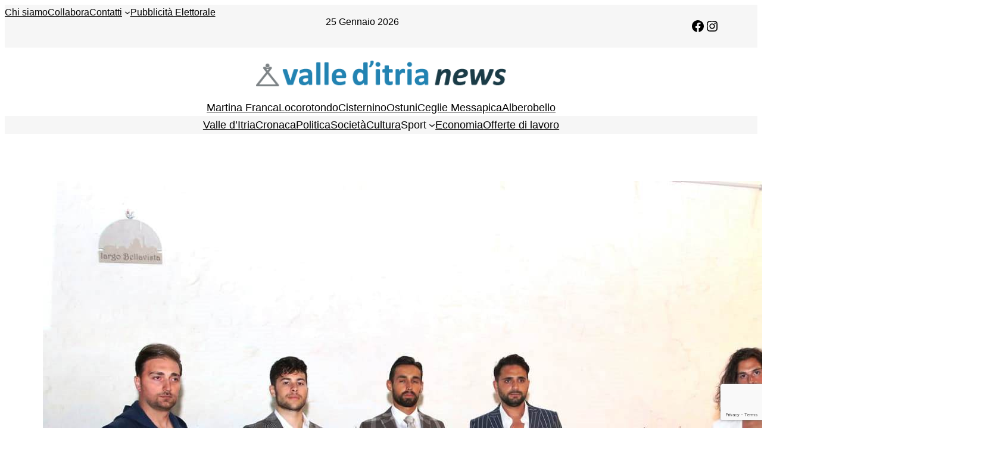

--- FILE ---
content_type: text/html; charset=utf-8
request_url: https://www.google.com/recaptcha/api2/anchor?ar=1&k=6Lcuco4UAAAAAIa7q08-UxYXfqz0UL0rJTDal7rf&co=aHR0cHM6Ly93d3cudmFsbGVkaXRyaWFuZXdzLml0OjQ0Mw..&hl=en&v=PoyoqOPhxBO7pBk68S4YbpHZ&size=invisible&anchor-ms=20000&execute-ms=30000&cb=gam7hex7isv4
body_size: 48683
content:
<!DOCTYPE HTML><html dir="ltr" lang="en"><head><meta http-equiv="Content-Type" content="text/html; charset=UTF-8">
<meta http-equiv="X-UA-Compatible" content="IE=edge">
<title>reCAPTCHA</title>
<style type="text/css">
/* cyrillic-ext */
@font-face {
  font-family: 'Roboto';
  font-style: normal;
  font-weight: 400;
  font-stretch: 100%;
  src: url(//fonts.gstatic.com/s/roboto/v48/KFO7CnqEu92Fr1ME7kSn66aGLdTylUAMa3GUBHMdazTgWw.woff2) format('woff2');
  unicode-range: U+0460-052F, U+1C80-1C8A, U+20B4, U+2DE0-2DFF, U+A640-A69F, U+FE2E-FE2F;
}
/* cyrillic */
@font-face {
  font-family: 'Roboto';
  font-style: normal;
  font-weight: 400;
  font-stretch: 100%;
  src: url(//fonts.gstatic.com/s/roboto/v48/KFO7CnqEu92Fr1ME7kSn66aGLdTylUAMa3iUBHMdazTgWw.woff2) format('woff2');
  unicode-range: U+0301, U+0400-045F, U+0490-0491, U+04B0-04B1, U+2116;
}
/* greek-ext */
@font-face {
  font-family: 'Roboto';
  font-style: normal;
  font-weight: 400;
  font-stretch: 100%;
  src: url(//fonts.gstatic.com/s/roboto/v48/KFO7CnqEu92Fr1ME7kSn66aGLdTylUAMa3CUBHMdazTgWw.woff2) format('woff2');
  unicode-range: U+1F00-1FFF;
}
/* greek */
@font-face {
  font-family: 'Roboto';
  font-style: normal;
  font-weight: 400;
  font-stretch: 100%;
  src: url(//fonts.gstatic.com/s/roboto/v48/KFO7CnqEu92Fr1ME7kSn66aGLdTylUAMa3-UBHMdazTgWw.woff2) format('woff2');
  unicode-range: U+0370-0377, U+037A-037F, U+0384-038A, U+038C, U+038E-03A1, U+03A3-03FF;
}
/* math */
@font-face {
  font-family: 'Roboto';
  font-style: normal;
  font-weight: 400;
  font-stretch: 100%;
  src: url(//fonts.gstatic.com/s/roboto/v48/KFO7CnqEu92Fr1ME7kSn66aGLdTylUAMawCUBHMdazTgWw.woff2) format('woff2');
  unicode-range: U+0302-0303, U+0305, U+0307-0308, U+0310, U+0312, U+0315, U+031A, U+0326-0327, U+032C, U+032F-0330, U+0332-0333, U+0338, U+033A, U+0346, U+034D, U+0391-03A1, U+03A3-03A9, U+03B1-03C9, U+03D1, U+03D5-03D6, U+03F0-03F1, U+03F4-03F5, U+2016-2017, U+2034-2038, U+203C, U+2040, U+2043, U+2047, U+2050, U+2057, U+205F, U+2070-2071, U+2074-208E, U+2090-209C, U+20D0-20DC, U+20E1, U+20E5-20EF, U+2100-2112, U+2114-2115, U+2117-2121, U+2123-214F, U+2190, U+2192, U+2194-21AE, U+21B0-21E5, U+21F1-21F2, U+21F4-2211, U+2213-2214, U+2216-22FF, U+2308-230B, U+2310, U+2319, U+231C-2321, U+2336-237A, U+237C, U+2395, U+239B-23B7, U+23D0, U+23DC-23E1, U+2474-2475, U+25AF, U+25B3, U+25B7, U+25BD, U+25C1, U+25CA, U+25CC, U+25FB, U+266D-266F, U+27C0-27FF, U+2900-2AFF, U+2B0E-2B11, U+2B30-2B4C, U+2BFE, U+3030, U+FF5B, U+FF5D, U+1D400-1D7FF, U+1EE00-1EEFF;
}
/* symbols */
@font-face {
  font-family: 'Roboto';
  font-style: normal;
  font-weight: 400;
  font-stretch: 100%;
  src: url(//fonts.gstatic.com/s/roboto/v48/KFO7CnqEu92Fr1ME7kSn66aGLdTylUAMaxKUBHMdazTgWw.woff2) format('woff2');
  unicode-range: U+0001-000C, U+000E-001F, U+007F-009F, U+20DD-20E0, U+20E2-20E4, U+2150-218F, U+2190, U+2192, U+2194-2199, U+21AF, U+21E6-21F0, U+21F3, U+2218-2219, U+2299, U+22C4-22C6, U+2300-243F, U+2440-244A, U+2460-24FF, U+25A0-27BF, U+2800-28FF, U+2921-2922, U+2981, U+29BF, U+29EB, U+2B00-2BFF, U+4DC0-4DFF, U+FFF9-FFFB, U+10140-1018E, U+10190-1019C, U+101A0, U+101D0-101FD, U+102E0-102FB, U+10E60-10E7E, U+1D2C0-1D2D3, U+1D2E0-1D37F, U+1F000-1F0FF, U+1F100-1F1AD, U+1F1E6-1F1FF, U+1F30D-1F30F, U+1F315, U+1F31C, U+1F31E, U+1F320-1F32C, U+1F336, U+1F378, U+1F37D, U+1F382, U+1F393-1F39F, U+1F3A7-1F3A8, U+1F3AC-1F3AF, U+1F3C2, U+1F3C4-1F3C6, U+1F3CA-1F3CE, U+1F3D4-1F3E0, U+1F3ED, U+1F3F1-1F3F3, U+1F3F5-1F3F7, U+1F408, U+1F415, U+1F41F, U+1F426, U+1F43F, U+1F441-1F442, U+1F444, U+1F446-1F449, U+1F44C-1F44E, U+1F453, U+1F46A, U+1F47D, U+1F4A3, U+1F4B0, U+1F4B3, U+1F4B9, U+1F4BB, U+1F4BF, U+1F4C8-1F4CB, U+1F4D6, U+1F4DA, U+1F4DF, U+1F4E3-1F4E6, U+1F4EA-1F4ED, U+1F4F7, U+1F4F9-1F4FB, U+1F4FD-1F4FE, U+1F503, U+1F507-1F50B, U+1F50D, U+1F512-1F513, U+1F53E-1F54A, U+1F54F-1F5FA, U+1F610, U+1F650-1F67F, U+1F687, U+1F68D, U+1F691, U+1F694, U+1F698, U+1F6AD, U+1F6B2, U+1F6B9-1F6BA, U+1F6BC, U+1F6C6-1F6CF, U+1F6D3-1F6D7, U+1F6E0-1F6EA, U+1F6F0-1F6F3, U+1F6F7-1F6FC, U+1F700-1F7FF, U+1F800-1F80B, U+1F810-1F847, U+1F850-1F859, U+1F860-1F887, U+1F890-1F8AD, U+1F8B0-1F8BB, U+1F8C0-1F8C1, U+1F900-1F90B, U+1F93B, U+1F946, U+1F984, U+1F996, U+1F9E9, U+1FA00-1FA6F, U+1FA70-1FA7C, U+1FA80-1FA89, U+1FA8F-1FAC6, U+1FACE-1FADC, U+1FADF-1FAE9, U+1FAF0-1FAF8, U+1FB00-1FBFF;
}
/* vietnamese */
@font-face {
  font-family: 'Roboto';
  font-style: normal;
  font-weight: 400;
  font-stretch: 100%;
  src: url(//fonts.gstatic.com/s/roboto/v48/KFO7CnqEu92Fr1ME7kSn66aGLdTylUAMa3OUBHMdazTgWw.woff2) format('woff2');
  unicode-range: U+0102-0103, U+0110-0111, U+0128-0129, U+0168-0169, U+01A0-01A1, U+01AF-01B0, U+0300-0301, U+0303-0304, U+0308-0309, U+0323, U+0329, U+1EA0-1EF9, U+20AB;
}
/* latin-ext */
@font-face {
  font-family: 'Roboto';
  font-style: normal;
  font-weight: 400;
  font-stretch: 100%;
  src: url(//fonts.gstatic.com/s/roboto/v48/KFO7CnqEu92Fr1ME7kSn66aGLdTylUAMa3KUBHMdazTgWw.woff2) format('woff2');
  unicode-range: U+0100-02BA, U+02BD-02C5, U+02C7-02CC, U+02CE-02D7, U+02DD-02FF, U+0304, U+0308, U+0329, U+1D00-1DBF, U+1E00-1E9F, U+1EF2-1EFF, U+2020, U+20A0-20AB, U+20AD-20C0, U+2113, U+2C60-2C7F, U+A720-A7FF;
}
/* latin */
@font-face {
  font-family: 'Roboto';
  font-style: normal;
  font-weight: 400;
  font-stretch: 100%;
  src: url(//fonts.gstatic.com/s/roboto/v48/KFO7CnqEu92Fr1ME7kSn66aGLdTylUAMa3yUBHMdazQ.woff2) format('woff2');
  unicode-range: U+0000-00FF, U+0131, U+0152-0153, U+02BB-02BC, U+02C6, U+02DA, U+02DC, U+0304, U+0308, U+0329, U+2000-206F, U+20AC, U+2122, U+2191, U+2193, U+2212, U+2215, U+FEFF, U+FFFD;
}
/* cyrillic-ext */
@font-face {
  font-family: 'Roboto';
  font-style: normal;
  font-weight: 500;
  font-stretch: 100%;
  src: url(//fonts.gstatic.com/s/roboto/v48/KFO7CnqEu92Fr1ME7kSn66aGLdTylUAMa3GUBHMdazTgWw.woff2) format('woff2');
  unicode-range: U+0460-052F, U+1C80-1C8A, U+20B4, U+2DE0-2DFF, U+A640-A69F, U+FE2E-FE2F;
}
/* cyrillic */
@font-face {
  font-family: 'Roboto';
  font-style: normal;
  font-weight: 500;
  font-stretch: 100%;
  src: url(//fonts.gstatic.com/s/roboto/v48/KFO7CnqEu92Fr1ME7kSn66aGLdTylUAMa3iUBHMdazTgWw.woff2) format('woff2');
  unicode-range: U+0301, U+0400-045F, U+0490-0491, U+04B0-04B1, U+2116;
}
/* greek-ext */
@font-face {
  font-family: 'Roboto';
  font-style: normal;
  font-weight: 500;
  font-stretch: 100%;
  src: url(//fonts.gstatic.com/s/roboto/v48/KFO7CnqEu92Fr1ME7kSn66aGLdTylUAMa3CUBHMdazTgWw.woff2) format('woff2');
  unicode-range: U+1F00-1FFF;
}
/* greek */
@font-face {
  font-family: 'Roboto';
  font-style: normal;
  font-weight: 500;
  font-stretch: 100%;
  src: url(//fonts.gstatic.com/s/roboto/v48/KFO7CnqEu92Fr1ME7kSn66aGLdTylUAMa3-UBHMdazTgWw.woff2) format('woff2');
  unicode-range: U+0370-0377, U+037A-037F, U+0384-038A, U+038C, U+038E-03A1, U+03A3-03FF;
}
/* math */
@font-face {
  font-family: 'Roboto';
  font-style: normal;
  font-weight: 500;
  font-stretch: 100%;
  src: url(//fonts.gstatic.com/s/roboto/v48/KFO7CnqEu92Fr1ME7kSn66aGLdTylUAMawCUBHMdazTgWw.woff2) format('woff2');
  unicode-range: U+0302-0303, U+0305, U+0307-0308, U+0310, U+0312, U+0315, U+031A, U+0326-0327, U+032C, U+032F-0330, U+0332-0333, U+0338, U+033A, U+0346, U+034D, U+0391-03A1, U+03A3-03A9, U+03B1-03C9, U+03D1, U+03D5-03D6, U+03F0-03F1, U+03F4-03F5, U+2016-2017, U+2034-2038, U+203C, U+2040, U+2043, U+2047, U+2050, U+2057, U+205F, U+2070-2071, U+2074-208E, U+2090-209C, U+20D0-20DC, U+20E1, U+20E5-20EF, U+2100-2112, U+2114-2115, U+2117-2121, U+2123-214F, U+2190, U+2192, U+2194-21AE, U+21B0-21E5, U+21F1-21F2, U+21F4-2211, U+2213-2214, U+2216-22FF, U+2308-230B, U+2310, U+2319, U+231C-2321, U+2336-237A, U+237C, U+2395, U+239B-23B7, U+23D0, U+23DC-23E1, U+2474-2475, U+25AF, U+25B3, U+25B7, U+25BD, U+25C1, U+25CA, U+25CC, U+25FB, U+266D-266F, U+27C0-27FF, U+2900-2AFF, U+2B0E-2B11, U+2B30-2B4C, U+2BFE, U+3030, U+FF5B, U+FF5D, U+1D400-1D7FF, U+1EE00-1EEFF;
}
/* symbols */
@font-face {
  font-family: 'Roboto';
  font-style: normal;
  font-weight: 500;
  font-stretch: 100%;
  src: url(//fonts.gstatic.com/s/roboto/v48/KFO7CnqEu92Fr1ME7kSn66aGLdTylUAMaxKUBHMdazTgWw.woff2) format('woff2');
  unicode-range: U+0001-000C, U+000E-001F, U+007F-009F, U+20DD-20E0, U+20E2-20E4, U+2150-218F, U+2190, U+2192, U+2194-2199, U+21AF, U+21E6-21F0, U+21F3, U+2218-2219, U+2299, U+22C4-22C6, U+2300-243F, U+2440-244A, U+2460-24FF, U+25A0-27BF, U+2800-28FF, U+2921-2922, U+2981, U+29BF, U+29EB, U+2B00-2BFF, U+4DC0-4DFF, U+FFF9-FFFB, U+10140-1018E, U+10190-1019C, U+101A0, U+101D0-101FD, U+102E0-102FB, U+10E60-10E7E, U+1D2C0-1D2D3, U+1D2E0-1D37F, U+1F000-1F0FF, U+1F100-1F1AD, U+1F1E6-1F1FF, U+1F30D-1F30F, U+1F315, U+1F31C, U+1F31E, U+1F320-1F32C, U+1F336, U+1F378, U+1F37D, U+1F382, U+1F393-1F39F, U+1F3A7-1F3A8, U+1F3AC-1F3AF, U+1F3C2, U+1F3C4-1F3C6, U+1F3CA-1F3CE, U+1F3D4-1F3E0, U+1F3ED, U+1F3F1-1F3F3, U+1F3F5-1F3F7, U+1F408, U+1F415, U+1F41F, U+1F426, U+1F43F, U+1F441-1F442, U+1F444, U+1F446-1F449, U+1F44C-1F44E, U+1F453, U+1F46A, U+1F47D, U+1F4A3, U+1F4B0, U+1F4B3, U+1F4B9, U+1F4BB, U+1F4BF, U+1F4C8-1F4CB, U+1F4D6, U+1F4DA, U+1F4DF, U+1F4E3-1F4E6, U+1F4EA-1F4ED, U+1F4F7, U+1F4F9-1F4FB, U+1F4FD-1F4FE, U+1F503, U+1F507-1F50B, U+1F50D, U+1F512-1F513, U+1F53E-1F54A, U+1F54F-1F5FA, U+1F610, U+1F650-1F67F, U+1F687, U+1F68D, U+1F691, U+1F694, U+1F698, U+1F6AD, U+1F6B2, U+1F6B9-1F6BA, U+1F6BC, U+1F6C6-1F6CF, U+1F6D3-1F6D7, U+1F6E0-1F6EA, U+1F6F0-1F6F3, U+1F6F7-1F6FC, U+1F700-1F7FF, U+1F800-1F80B, U+1F810-1F847, U+1F850-1F859, U+1F860-1F887, U+1F890-1F8AD, U+1F8B0-1F8BB, U+1F8C0-1F8C1, U+1F900-1F90B, U+1F93B, U+1F946, U+1F984, U+1F996, U+1F9E9, U+1FA00-1FA6F, U+1FA70-1FA7C, U+1FA80-1FA89, U+1FA8F-1FAC6, U+1FACE-1FADC, U+1FADF-1FAE9, U+1FAF0-1FAF8, U+1FB00-1FBFF;
}
/* vietnamese */
@font-face {
  font-family: 'Roboto';
  font-style: normal;
  font-weight: 500;
  font-stretch: 100%;
  src: url(//fonts.gstatic.com/s/roboto/v48/KFO7CnqEu92Fr1ME7kSn66aGLdTylUAMa3OUBHMdazTgWw.woff2) format('woff2');
  unicode-range: U+0102-0103, U+0110-0111, U+0128-0129, U+0168-0169, U+01A0-01A1, U+01AF-01B0, U+0300-0301, U+0303-0304, U+0308-0309, U+0323, U+0329, U+1EA0-1EF9, U+20AB;
}
/* latin-ext */
@font-face {
  font-family: 'Roboto';
  font-style: normal;
  font-weight: 500;
  font-stretch: 100%;
  src: url(//fonts.gstatic.com/s/roboto/v48/KFO7CnqEu92Fr1ME7kSn66aGLdTylUAMa3KUBHMdazTgWw.woff2) format('woff2');
  unicode-range: U+0100-02BA, U+02BD-02C5, U+02C7-02CC, U+02CE-02D7, U+02DD-02FF, U+0304, U+0308, U+0329, U+1D00-1DBF, U+1E00-1E9F, U+1EF2-1EFF, U+2020, U+20A0-20AB, U+20AD-20C0, U+2113, U+2C60-2C7F, U+A720-A7FF;
}
/* latin */
@font-face {
  font-family: 'Roboto';
  font-style: normal;
  font-weight: 500;
  font-stretch: 100%;
  src: url(//fonts.gstatic.com/s/roboto/v48/KFO7CnqEu92Fr1ME7kSn66aGLdTylUAMa3yUBHMdazQ.woff2) format('woff2');
  unicode-range: U+0000-00FF, U+0131, U+0152-0153, U+02BB-02BC, U+02C6, U+02DA, U+02DC, U+0304, U+0308, U+0329, U+2000-206F, U+20AC, U+2122, U+2191, U+2193, U+2212, U+2215, U+FEFF, U+FFFD;
}
/* cyrillic-ext */
@font-face {
  font-family: 'Roboto';
  font-style: normal;
  font-weight: 900;
  font-stretch: 100%;
  src: url(//fonts.gstatic.com/s/roboto/v48/KFO7CnqEu92Fr1ME7kSn66aGLdTylUAMa3GUBHMdazTgWw.woff2) format('woff2');
  unicode-range: U+0460-052F, U+1C80-1C8A, U+20B4, U+2DE0-2DFF, U+A640-A69F, U+FE2E-FE2F;
}
/* cyrillic */
@font-face {
  font-family: 'Roboto';
  font-style: normal;
  font-weight: 900;
  font-stretch: 100%;
  src: url(//fonts.gstatic.com/s/roboto/v48/KFO7CnqEu92Fr1ME7kSn66aGLdTylUAMa3iUBHMdazTgWw.woff2) format('woff2');
  unicode-range: U+0301, U+0400-045F, U+0490-0491, U+04B0-04B1, U+2116;
}
/* greek-ext */
@font-face {
  font-family: 'Roboto';
  font-style: normal;
  font-weight: 900;
  font-stretch: 100%;
  src: url(//fonts.gstatic.com/s/roboto/v48/KFO7CnqEu92Fr1ME7kSn66aGLdTylUAMa3CUBHMdazTgWw.woff2) format('woff2');
  unicode-range: U+1F00-1FFF;
}
/* greek */
@font-face {
  font-family: 'Roboto';
  font-style: normal;
  font-weight: 900;
  font-stretch: 100%;
  src: url(//fonts.gstatic.com/s/roboto/v48/KFO7CnqEu92Fr1ME7kSn66aGLdTylUAMa3-UBHMdazTgWw.woff2) format('woff2');
  unicode-range: U+0370-0377, U+037A-037F, U+0384-038A, U+038C, U+038E-03A1, U+03A3-03FF;
}
/* math */
@font-face {
  font-family: 'Roboto';
  font-style: normal;
  font-weight: 900;
  font-stretch: 100%;
  src: url(//fonts.gstatic.com/s/roboto/v48/KFO7CnqEu92Fr1ME7kSn66aGLdTylUAMawCUBHMdazTgWw.woff2) format('woff2');
  unicode-range: U+0302-0303, U+0305, U+0307-0308, U+0310, U+0312, U+0315, U+031A, U+0326-0327, U+032C, U+032F-0330, U+0332-0333, U+0338, U+033A, U+0346, U+034D, U+0391-03A1, U+03A3-03A9, U+03B1-03C9, U+03D1, U+03D5-03D6, U+03F0-03F1, U+03F4-03F5, U+2016-2017, U+2034-2038, U+203C, U+2040, U+2043, U+2047, U+2050, U+2057, U+205F, U+2070-2071, U+2074-208E, U+2090-209C, U+20D0-20DC, U+20E1, U+20E5-20EF, U+2100-2112, U+2114-2115, U+2117-2121, U+2123-214F, U+2190, U+2192, U+2194-21AE, U+21B0-21E5, U+21F1-21F2, U+21F4-2211, U+2213-2214, U+2216-22FF, U+2308-230B, U+2310, U+2319, U+231C-2321, U+2336-237A, U+237C, U+2395, U+239B-23B7, U+23D0, U+23DC-23E1, U+2474-2475, U+25AF, U+25B3, U+25B7, U+25BD, U+25C1, U+25CA, U+25CC, U+25FB, U+266D-266F, U+27C0-27FF, U+2900-2AFF, U+2B0E-2B11, U+2B30-2B4C, U+2BFE, U+3030, U+FF5B, U+FF5D, U+1D400-1D7FF, U+1EE00-1EEFF;
}
/* symbols */
@font-face {
  font-family: 'Roboto';
  font-style: normal;
  font-weight: 900;
  font-stretch: 100%;
  src: url(//fonts.gstatic.com/s/roboto/v48/KFO7CnqEu92Fr1ME7kSn66aGLdTylUAMaxKUBHMdazTgWw.woff2) format('woff2');
  unicode-range: U+0001-000C, U+000E-001F, U+007F-009F, U+20DD-20E0, U+20E2-20E4, U+2150-218F, U+2190, U+2192, U+2194-2199, U+21AF, U+21E6-21F0, U+21F3, U+2218-2219, U+2299, U+22C4-22C6, U+2300-243F, U+2440-244A, U+2460-24FF, U+25A0-27BF, U+2800-28FF, U+2921-2922, U+2981, U+29BF, U+29EB, U+2B00-2BFF, U+4DC0-4DFF, U+FFF9-FFFB, U+10140-1018E, U+10190-1019C, U+101A0, U+101D0-101FD, U+102E0-102FB, U+10E60-10E7E, U+1D2C0-1D2D3, U+1D2E0-1D37F, U+1F000-1F0FF, U+1F100-1F1AD, U+1F1E6-1F1FF, U+1F30D-1F30F, U+1F315, U+1F31C, U+1F31E, U+1F320-1F32C, U+1F336, U+1F378, U+1F37D, U+1F382, U+1F393-1F39F, U+1F3A7-1F3A8, U+1F3AC-1F3AF, U+1F3C2, U+1F3C4-1F3C6, U+1F3CA-1F3CE, U+1F3D4-1F3E0, U+1F3ED, U+1F3F1-1F3F3, U+1F3F5-1F3F7, U+1F408, U+1F415, U+1F41F, U+1F426, U+1F43F, U+1F441-1F442, U+1F444, U+1F446-1F449, U+1F44C-1F44E, U+1F453, U+1F46A, U+1F47D, U+1F4A3, U+1F4B0, U+1F4B3, U+1F4B9, U+1F4BB, U+1F4BF, U+1F4C8-1F4CB, U+1F4D6, U+1F4DA, U+1F4DF, U+1F4E3-1F4E6, U+1F4EA-1F4ED, U+1F4F7, U+1F4F9-1F4FB, U+1F4FD-1F4FE, U+1F503, U+1F507-1F50B, U+1F50D, U+1F512-1F513, U+1F53E-1F54A, U+1F54F-1F5FA, U+1F610, U+1F650-1F67F, U+1F687, U+1F68D, U+1F691, U+1F694, U+1F698, U+1F6AD, U+1F6B2, U+1F6B9-1F6BA, U+1F6BC, U+1F6C6-1F6CF, U+1F6D3-1F6D7, U+1F6E0-1F6EA, U+1F6F0-1F6F3, U+1F6F7-1F6FC, U+1F700-1F7FF, U+1F800-1F80B, U+1F810-1F847, U+1F850-1F859, U+1F860-1F887, U+1F890-1F8AD, U+1F8B0-1F8BB, U+1F8C0-1F8C1, U+1F900-1F90B, U+1F93B, U+1F946, U+1F984, U+1F996, U+1F9E9, U+1FA00-1FA6F, U+1FA70-1FA7C, U+1FA80-1FA89, U+1FA8F-1FAC6, U+1FACE-1FADC, U+1FADF-1FAE9, U+1FAF0-1FAF8, U+1FB00-1FBFF;
}
/* vietnamese */
@font-face {
  font-family: 'Roboto';
  font-style: normal;
  font-weight: 900;
  font-stretch: 100%;
  src: url(//fonts.gstatic.com/s/roboto/v48/KFO7CnqEu92Fr1ME7kSn66aGLdTylUAMa3OUBHMdazTgWw.woff2) format('woff2');
  unicode-range: U+0102-0103, U+0110-0111, U+0128-0129, U+0168-0169, U+01A0-01A1, U+01AF-01B0, U+0300-0301, U+0303-0304, U+0308-0309, U+0323, U+0329, U+1EA0-1EF9, U+20AB;
}
/* latin-ext */
@font-face {
  font-family: 'Roboto';
  font-style: normal;
  font-weight: 900;
  font-stretch: 100%;
  src: url(//fonts.gstatic.com/s/roboto/v48/KFO7CnqEu92Fr1ME7kSn66aGLdTylUAMa3KUBHMdazTgWw.woff2) format('woff2');
  unicode-range: U+0100-02BA, U+02BD-02C5, U+02C7-02CC, U+02CE-02D7, U+02DD-02FF, U+0304, U+0308, U+0329, U+1D00-1DBF, U+1E00-1E9F, U+1EF2-1EFF, U+2020, U+20A0-20AB, U+20AD-20C0, U+2113, U+2C60-2C7F, U+A720-A7FF;
}
/* latin */
@font-face {
  font-family: 'Roboto';
  font-style: normal;
  font-weight: 900;
  font-stretch: 100%;
  src: url(//fonts.gstatic.com/s/roboto/v48/KFO7CnqEu92Fr1ME7kSn66aGLdTylUAMa3yUBHMdazQ.woff2) format('woff2');
  unicode-range: U+0000-00FF, U+0131, U+0152-0153, U+02BB-02BC, U+02C6, U+02DA, U+02DC, U+0304, U+0308, U+0329, U+2000-206F, U+20AC, U+2122, U+2191, U+2193, U+2212, U+2215, U+FEFF, U+FFFD;
}

</style>
<link rel="stylesheet" type="text/css" href="https://www.gstatic.com/recaptcha/releases/PoyoqOPhxBO7pBk68S4YbpHZ/styles__ltr.css">
<script nonce="H1_1OXT3bfeuVdwkIoAWSQ" type="text/javascript">window['__recaptcha_api'] = 'https://www.google.com/recaptcha/api2/';</script>
<script type="text/javascript" src="https://www.gstatic.com/recaptcha/releases/PoyoqOPhxBO7pBk68S4YbpHZ/recaptcha__en.js" nonce="H1_1OXT3bfeuVdwkIoAWSQ">
      
    </script></head>
<body><div id="rc-anchor-alert" class="rc-anchor-alert"></div>
<input type="hidden" id="recaptcha-token" value="[base64]">
<script type="text/javascript" nonce="H1_1OXT3bfeuVdwkIoAWSQ">
      recaptcha.anchor.Main.init("[\x22ainput\x22,[\x22bgdata\x22,\x22\x22,\[base64]/[base64]/[base64]/[base64]/[base64]/[base64]/KGcoTywyNTMsTy5PKSxVRyhPLEMpKTpnKE8sMjUzLEMpLE8pKSxsKSksTykpfSxieT1mdW5jdGlvbihDLE8sdSxsKXtmb3IobD0odT1SKEMpLDApO08+MDtPLS0pbD1sPDw4fFooQyk7ZyhDLHUsbCl9LFVHPWZ1bmN0aW9uKEMsTyl7Qy5pLmxlbmd0aD4xMDQ/[base64]/[base64]/[base64]/[base64]/[base64]/[base64]/[base64]\\u003d\x22,\[base64]\\u003d\x22,\x22wrN4H8Khwp/CrhMcWsOvw7EzwqTDqwbCmsOWF8KlE8OlKU/DsSXCiMOKw7zCohQwecOsw7jCl8O2KU/DusOrwrQTwpjDlsODAsOSw6jCm8K9wqXCrMOww6TCq8OHdcO4w6/Dr112IkHCgcKTw5TDosOxMSY1FMK1ZkxPwpUww6rDnMOWwrPCo3fCtVIDw5FPM8KaH8OqQMKLwrYqw7bDsVoKw7lMw4TChMKvw6o8w6ZbwqbDhsKbWjgtwrRzPMK+RMOvdMOjQjTDnT45SsOxwrjCnsO9wr0EwqYYwrBqwot+wrU/b0fDhiRjUinCscKgw5EjA8OtwroGw5TCszbCtRZbw4nCuMOewrk7w4c7IMOMwpsjH1NHasKxSBzDkyLCp8OmwqFawp1kwo3CqUjCsiYuTkATCMO/w63CqMOWwr1NZm8Uw5sVNhLDiXk1a3EVw4lcw4cQHMK2MMKCBXjCvcKFQcOVDMKWYGjDiW9/LRYswq9MwqIRI0cuNE0Cw6vCisOtK8OAw4bDpMOLfsKhwo7CiTwkeMK8wrQ2woFsZkzDl2LCh8K+wpTCkMKiwr3Dl01cw4zDh395w4Q/QmtVRMK3e8KFAMO3wovCgsKrwqHCgcKuK148w7tXF8OhwqTCh2k3UsOXRcOzbsOoworChsOPw5nDrm0Wc8KsP8KcQnkCwpbCm8O2JcKbZsKvbVM2w7DCuhIpOAYCwqbChxzDn8K+w5DDlU7CksOSKQXCmsK8HMK3wr/CqFhSUcK9I8OgeMKhGsOFw6jCgF/CnsKeYnU+wqpzC8O3L20TOcKjM8O1w5TDt8Kmw4HClcOyF8KQfihBw6jCssKJw6hswqfDrXLCgsOBwovCt1nCqz7DtFwSw4XCr0V7w6PCsRzDoUJ7wqfDiUPDnMOYdk/CncO3wo1za8K5MnArEsKmw5R9w53DisKJw5jCgRk7b8O0w5vDr8KJwqxcwpAxVMK/WVXDr1fDuMKXwp/Cv8KQwpZVwrHDim/CsB/CiMK+w5BvVHFIVWHCln7CtznCscKpwqfDqcORDsOdbsOzwpk1EcKLwoBOw4tlwpBiwrh6K8OOw4DCkjHCpcK9cWcjD8KFwobDgy1NwpNiYcKTEsOTfyzCkVhMMEPCjx5/w4Y5QcKuA8K2w6bDqX3CuRLDpMKrTsOlwrDCtUPCuEzCoHXCtypKGsK2wr/CjCA/wqFPw5zCrUdQIHYqFD4rwpzDsx7DhcOHWiDCg8OeSBJWwqItwqFwwp9wwpDDvEwZw5nDrgHCj8OHNFvCoAcTwqjChDoxJ1TCghEwYMOFUkbCkHABw4rDusKhwogDZWPCkUMbN8KwC8O/wrTDiBTCqHjDv8O4VMKew6TChcOrw7R/BQ/[base64]/Cq0HCuEo4ZXcXwrxxJ1jCrsKew6FVKBhuRnc7wopyw7QWJ8K7HyxowoQUw45AeALDhcORwpFfw6rDhk5aTMK4eU1KbMOdw7/DvsOLMsKbIsOTZ8KWw7ZPMXUUwrp9F1nCpQfCkcKUw4gGwrA3wogPJ3XChsKGViZlwpzChMONwrEewqHDpsO/w4lrWCgdw7UPw7fCuMK7UcOhwoxhMcK1wrpIdsOww7N8BgXChGnCjgjCo8K4CsOaw7/DlxxWw68fw5Mowo1Mw5hqw6JKwoMCwonCrTDCohvCmSDDmlUBwrRXf8KcwqR0NjpLNT8Bwp1lwrIywp/DlVV2WsKMRMOldsOxw5rDt0JZGMOewq3CksKtw4rCtsK2w7XDoWAawqQJJj7CocOEw4dvM8KcZzBTwqYvQMODwpLCs34zwrvChk/DpsO2w49GPgPDjsKjwqkWRCrDisOrD8OVQsONw4wOw48bFg7DucODBcO1fMOCInnCqXkuw5/DscO4AF3Dr0LCti9jw5fCnSwTBsO5PcOYwpbCmgUcw5fDhB7DoETClDrCqmXCnzPDp8Kxwo4JVcK3YGXDkBjDr8OhQ8O9bWbCuW7DumDDvQDCu8O8AQEzwql9w5/[base64]/w5jClRktAEIEw5UOwpHDuMO/[base64]/ChcOUwop0MMKQK8KFPmFXcsKmQ8KpC8Kjw65INMO1wrbDh8KiVV3DsHXDg8KnP8Kdwow8w6jDu8O8w77CqMOuKXrDvsO2GS3DkcK0wofDl8KpeWbDoMOwacKcw6xzwp3Cn8K/fxjCpn1gY8Kmwp/[base64]/DuykTwoQEw7xTw5NOZGfDgS8/[base64]/DjVbDrsK3w6U/w7B4Lj4mwqJIIjQVI8K6w4DDvALCgsOaOsOWwql/wpLDvxIawrTDj8KrwpdHMMONHcKuwr8xw5HDjMKvWMKHCQ8ew6ICwrnCusKyEsO0wprCv8Kgwq/CmC4VYcK6w4UkdDhLwoLCqg/DlizCs8O9dB3CumDCscK9CxBIREMHRMKnwrR5wpZ0HxTDkmhrw5LClypTwqjCmQvDrcORUwVawp4IfSsdw6hTN8KDVsK6wrxYAMO5MhzCnWhxCRnDhsOqDsOoXk4NYB/DtMOdF1rCsVrCoWrDr3oNw6fDoMO1PsKow4DCg8OZw4nDnmwOw5rCtyTDkATCnA9TwoI+w5rDjsO2wp/DlsKYQsKOw7jDm8OnwobDh35BdDHCm8KMUMOHwqN0eGRFw5ZVFWTCv8OfwrLDvsOhKkbCvDjDhGLCssOlwqAabDLDksOHw5BSw4HDq2IDMsKvw4FQMhHDjlhcwr3Cn8OPPsKQacKiw5kDa8OFw7vDtcOYw7tqKMK/[base64]/CmXogMMOlJcOVw6fDjcK/aRHDk8OKYXvDh8OZBcOJFCsMOMOLwpbDt8KMwrnChlTDrMOWD8Kjw7vDssKRQ8K9GsO5w5F0Tk8mw6jCiVTCnMOLW1PCjVTCqWY8w4fDqStyIcKFwpnCnUzCiytNw4c/wqzCpUvClFjDqV3DqcKcKsOiw5BDVsOeO1rDlMOEw5nDrlgMI8OAwqjDjl7CsnVkF8KYQHTDrcOTUCLCrj7DpMK0DcOCwoRfHz/Cm2HCvyhvw5TDiFXDusOLwoAsCxxfQBhGIAwjL8O5w4kBWnTDr8Olw5XDj8OBw47CiH3DrsKvw4DDscKaw51VYXvDm0YGw63Du8OPEsOEw5TDpj7CoEUWw4JLwrY7bcOvwqfCl8O+bRdDIxrDrTpKw6fDmsK1wqVxT1/[base64]/Cs8Kgw5zDisOrw6stwo5cw7DDiMKdDMKpwpnDqmF3SmDCiMOxw4t2w7Q2wr82worCnmU8QQBDLk5jQcO9S8OsD8KgwonCk8KsdsKNw5Zow5Z/[base64]/DoGLDlMOywo/CowUkZzwMwp16ITrDmFvCpHduH1pGKsKUV8O4woHCvDhlbB3Cg8K5wpvDsivDu8K6w4zCpjJ/w6VmUcOjDCRwYsOBcMOhw5LCuA/CoXceKHbCusOJMU1ifHhMw4/DvsOPMMOSw6RYw5sXOk13csKkTcKzw6DDlMKZKcKXwp8JwrfDnwbDn8OwwpLDnAYNwqghw4zCt8KQLzFQKcOKDsO9aMOPw4xow5EPAg/DpVwCfsKqwrkxwrLDtQ3CrAjDkTTCp8OOwq/CvsORfR0RWcOUw7LDjMOUw5XDocOIKXnCuHvDtMOdXMOaw7tRwrHCh8OBwqpSw4BCYhUrw7DCkcOcI8Ogw41YwqDDvFXCpUjCsMOKw4XDg8O4JsKEwp46w6vCrsOQwoszwpnDtinCv0rDrDFOwojCuEHCmgNBcMKGa8Ogw5t7w6nDvcOuZsKEE15rR8K/w6XDqsOqw5vDucKEwo3CnsOtIMKeSD/[base64]/DvcKuEsOcLsOEc8OAwrzDnmrCi8KZw79Twpw0wo/[base64]/CpcOvXA/DiW7CjTXCqCkWw5LDmlPDvDDDtV/CtcKVw7jCvlY5WsOpwrbDjilmwqnDthvCiwXDm8K+YcKZR13ClsOBw43DhmHCsTMrwp9LwprCvMK1TMKjWcOSf8Onwol2w4lHwrsHwqkrw5zDu2/[base64]/CuQtPwpAQZA/DoQLDt8OjwojCqxzDllHCrMKJw7jDucKKw5/DlwY/XMOlRMKYJS/CkivCvGLDhMOkQTfCvi9WwrJjw43Co8KpL1hQwr1gw4rCmH3DtGnDo03DvsOHZVrCnXQwIlwmw6lnwoDDncOpZExTw4sjdXw8Yxc7ADjDrMKGwq3DrAHDrUAXETcZw7bDtGPCrF/CisOiIQTDqcKtbUbCuMOFcm4DUDArDFo5Z3jDsyMKwpR7wqlWGMOABMOCwoHDmxARbsOkSjjCt8O/wpbDhcOGwoTDo8Kqw6PDmx/[base64]/[base64]/Ct8Kmw7MTwqHChsKyb8OQw7M3H8KZLMORw7gWw4FEw7zCjsOgwqMqw7XCqcKCwozDpsK7AcOzw4g0TnYTdcO6alvDsD/CnD7DgcOjcw83wo1Fw5k1wq/[base64]/[base64]/ClD49CzUTw5odGCnDq8KMwoAcwqFbwo/DucKSw5gxwpNLwrvDqMKawqHDqkvDucKFdSFwMG1EwqBlwpdedsOmw73DvHsHMxzDhMOWwpluwrwITsOqw6VLX1vCnx9xwrwuw4HCuh/ChXk/w63CvG7Dhj3DusO7w6Ytahwkw6k+EsKGV8OawrDCsBDDoA7Cjz7CjcOpw73DusKEWMOIMMOrw7hIwqMERnANOMO3CcOkw44wflBhbVkgeMKyOnZ5cwfDmsKPwogFwpADAzbDo8OEfMOoC8Knw73DlsK3Em5Kw6fCuxV4wolAScKgacKswo/CilbCncOIW8KPwoFKEAHDkMOgw4xiw4EWw4bCo8OUUcKZRS9dZMKHw6vCpMORwoMwVMO3w47Cu8KpSl5kd8Kaw6QEwpgNV8O/w7Isw7kuecOkw70GwqtDAMOLwr0Tw7nDriLDnV7Cv8Klw4ZIwqbClQTDm1JsacKZw6xIwqHCl8Krw4LCuW/CkMKtwqVhbC/CscO/w7vCj3/Dn8ObwofDpRfDk8OrfsO+JGoUHADDoRjCocOGKMKBJMODZkM0cGJAwp8ewqvCt8KuIMOMLMKAw75fBgldwrB2CBfDsxFeSlrCmTrCk8KEwpjDqMO6w4JYKUjCjcKNw6/DsTkwwos/EMKiw5LDjxXCqhBIM8OUw7t8J1IPWsO+M8KYXQPDmD3DmT0Qw6/[base64]/w4TCilgjwpjCpcODUMOwwo3DlU5CCCDCpsOPw4bDrMK6JAdVZFAVUMKywqrChcO/w6TCu3LDnCXDmMK4w63Du1pHEMKzecOaUVZ3f8OjwqF4wrI3VGvDkcOeRm1cKcOlw6PCkwA8w6xFMCIfAk3Dr0DDlcKLwpXCtMOUQ1DDqcOww4LDm8KUHgJsFG3ChsOjVF/CjSUfwohew6JGNlvDvsOOw6x7NU5hKcKJw54eDsKSwoBVP3JcPXzChkIIc8K2wq1tw5PDvCTCjMOTw4JhQMO5PEhRIEEHwpjDo8ORfcKVw4/Dnj9aSmnCoVgBwolow4jCi2NbfRdwworClyUAK1gQJ8OGN8Oxw78Aw4jDvibDsHVKw6nCmSoow4rCtQIUL8O0wqRfw43DhcOyw6nChMK3H8O/w6HDqn8ww79Xw6FaGMKmNMKHw4MxSsOzw5kxw5A3V8KQw7coHxTDqsOQwpB5w5s/QMKbfMO9wpzCr8OySjtGdAHClwzCrCvDksKOacOgwpLCqsOFMSQ6NxDCuT8OOhh/PcKQw4hrw6o5U14/NsORw54FWcO/wrFKTcOmw7gJw5vCjj3CmCRVM8KIw4jCosKgw6LDjMOOw4LDkMK9w7DCgMKqw4hnw6w2A8KTZMKqw7Aaw5LDrSEKIUstdsOxE2Ure8KvC33Dm2Npfm0AwrvCh8OIwqfCuMO+dsOIfMOZU1tMw5Ilwp3Ch00ZcsKnThvDqEjCmsKgF2XCoMKsDMObeUVlLsOwP8O/NXzCnA0ywqwXwpQlVMOkw6jCn8KCw53CnsOMw5YnwoRlw4DDnG/[base64]/Cl8KOa1NPUGpCEwMEwrLDh8OhwqdkwoPDlk3DscO8O8KYdGXDkMKOJ8KTwpjCiBbCksOaVsOqem/CvRzDrcOxK3PCoyXDpMKkZMK9NlMeYFZqJUrClMOJw7MewrdaEAJmw5/Cp8Ktw4zCqcKSw6HCkDMFA8OQeyHDoQsDw6PCtcOYQMOtwqjDoCjDpcKWwrY8McK0wqnDs8OJODlWRcKyw7jDuFcie2VEwonCkcKjw4EpIm/Ci8KiwrrDrcKYwrTDmTcew4s7w4DDkTfCr8ODbnwWL3NCwrhcQcKOwoh8dn/DvMKxw5nDk1F6EMKtPsKyw7glw6BZNsK8DFzDqD0SY8Ogw55fwo8zQXMiwrckYXXCjjPDnsK6w71vF8KrWkjDv8OKw6vClQTDs8OWw5PCpMK1Z8K7IG/CgMO7w73CpDcNYWnDmUHDiCHDn8Okc0dRccKSIMO5EWk6LBk3wrBvIw7CvUZaK18eDsO+XRnCl8Ogw4/DujJEFsKXQXnChjDDhMOsO0Ziw4M2K0fDqF8Jwq/Cjw7Ds8K0BiPCgMO1wpkeWsOyWMOkTHXDkyUgworCmRLCu8KJw5vDtsKKAl1ZwrJbw58fC8KmUMO3woPCgThIwqLDsGpTw6PDmEDCrmAFwpUhS8O8TMK6wq4YBi/DuggDFsKnC0vCgsKzw4Zhwpxswq0/w5TDssOHwpbChEjDm2pHI8OfUWFTZkzDpVFVwqfCjSnCrsONB0Mtw4gjD1law6fCoMODDG/Cs2QBVsODKsK0SMKAWcO5wp1YwpTCsjsxbmrDuFzDmmbClksXSMK8w7NrI8O0Am0kwp/CusK7FH1tUcObKsKhwrzCqAfCpDgrcF9TwpvCo2fDkEDDpnpQKxp+w6vClGnDgcOjw5cjw75/[base64]/Cr8OWWFnCpcKvfcKbw5xtayAKdTfCuMONZSDDtEhlEQtveEnCozbCoMKfFMOTe8Kof2DCoS3Clh7CsVNrwoBwYsOES8KNwrnDikkTFmnCoMKgLRdww4BLwo4Qw50FRgsOwrw4MFHCtCLCrEZ2wp/[base64]/[base64]/CicOBE8Kgw5nDq2LDrsKVFcKdKGZLNAoXAcKswoHClGnDusOBU8O2wp/[base64]/aMOow6LDk31bw4jDtDYLwq3DrljDsVR+XMOiwqlaw6pSw4bCusO2w5TCokF9YnzDlcOgYlxPesKfw6JhH3PCnMOCwr/CtD5Aw6UvQ3EcwoQGw7vCp8KKwoEowqHCqcOSwp9jwqYHw6pRDULDhxV8NgxNw5QqWX9qCsKUwrnDtAZSZGoZwo3Dh8KYCTcsBXgMwrXDn8KYw7vCqcOCwo5Sw7LDk8OPwpZXZcKfw7rDpMKAw7fClVFiw6TCq8KDa8OEPsKbw4XDmMOcdsOneSwsbi/DghUHw5ciwr7Do13CuDXCtsKKw7vDoyvCssOVQgvDshJCwq0SEMOqIXLDinfChlNpNsOICzLCrj5iw6TClQFQw7nCmxfDs3dQwoBDWgs4wrk8woxiWgTCtGUjWcOAw5cjwp3DjsKCJMOESMKhw4fDqMOGeCpKwrnDisKMw69sw4zCi1/CosOzw4tqwrFZw7XDvMKIwqggcR7Cunk6wqIHwqzDqMOawqYkGXZPw5Zew7zDv1XChcOjw7oGwrF1woJaVsORwrTCqXVOwp0bHEkRw4rDjU3CqgRZw6k/w7zCqnbCgj7Ci8O5w55aAMOMw4XCqzcHO8Kaw54kw7t2XcKaFMKfwqJqLRhdwpcewqQuDHtUw7kHw6J/[base64]/Wno7ODbDl8O2HSPCmsOCw7rCvsOaQTjCpyw9MMKgbW/CgsOuw4IOLcKsw69mFsKkGcKzw5bCpMK/wq7Cp8OJw4lTScKkwpBhdnUPw4fCrMOVFk9zKy80w5YrwqV9WsOSSsK8w51bBsKGwosZwrx4wpTCkmIBw7dIw6EVGVpLwrHCiGhBSsOZw5prw4EZw5FOaMOFw7DDpsK1wpoYYMOlIWPDsDPDi8O5wq7DsxXCiE/DjsK1w4bClAfDnXzDpSvDrcKbwobCu8OfJsKTw6EsecOWPcKNEsO3eMKbw6YwwrkEw5zCkcOpwq0+BMOzwrrDgAIzacKTwqY5wpATw5hNw4pCdsK7BsKsD8OcBTIeNUZ4Qn3DuCbChsOaEcOfwowPZTAWfMO7wo7DrmnDgVAWLMKew5/CpcOrw4bDn8KNCsOIw7PDoXzCisODwoTDv2QhLsOdw45CwqAkw6dpwp0SwrhXwoB3I31rGcKobcKDw7JBaMKZw7rDrsOBw7LCp8KKRsKUDCLDi8KkazdiJ8OAfBnDhcO6UsOVJll1NsOTWl4LwrfCuCAAT8O+w7gow4TDgcK/wr7CnsOtw5zCijjDmlDCscOseA0jH3MpwoHCkhPDk3vCjnbDsMK+w5gdw5sAw45Mb1VQfBbCh1spwo8Dw4hUw5LDuivDnyXDoMK8CHdXw77DuMO1w6jCvgvCk8KSRcOOw6VqwpYufA5QUMK4wrXDm8OZw4DCr8K2J8O/TC3CkD57wp7CrcOpMMKHwrlQwqtgPcODw6x0anjCnsOOw7JxZ8KjTDjCrcOUCjsDRCUpXD/Dpz9BHlfDl8KNBFUqfcOqfMKXw5TCikbDtcOIw6U5w5nCiBHCpsK0NG3Cg8OgSsK3AWfDqWTDn1NLwqRtw455wp7DiFXCicKqBSfCisKtQxDCui7CjksGw7/DqjkSwrkvw4fCv0sJwqIBYcO2D8KuwpvCjwg4w47Dn8KZQMOHw4JWw74Dw5zDuCUCYFXCvWbDrcKIwqLCpwHDj3w1NF45K8KEwpdAwrvDpcKPwpXDt3nCnyk7w4gSfcOtw6bDisO2w4/DswISwoAEB8K6wpPCisK4dXAnwpUvKsOiYcK4w7I9VRLDs2gow5/CtMKtfHMPUGvCvsKRCsKOwprDlcK3IcKuw6IxccOEeivDqGDDv8OObcOvw7LCmsKKwrxwXjsvw5lTfxLCiMO0w79LEDXCpjXClMKhwo9Jcxklw5bCkS8lw5g+CWvDqMKPw5zCuENPw75/wr3CojXDlSF4w7jDmRPDhcKHwrg8dsKxwr/DrlLClkfDp8Kzwr0qVmIHw40vwoI/VcK0LcO5wrvCoATCoGnCusKlSwJIfsKsw67ChsOTwrzDucKNATwGYD/DijXDjsKTR20rWsKtQcORw7fDqMOzOsK4w4YRQMK/[base64]/[base64]/[base64]/w4nClcO7fwLCrl/DjTrClcOjw6BowqlhdsO6w7PCr8OawrU7w51wJcOOdWRiw7FwfALDs8KLcMO9wofDjWsQKlvDuQPDmsOJw7vCpsOww7LDvm0NwoPDvxvCq8O7w5UzwqjCsglZVcKBCsOow57CrMO/[base64]/DmMOvbRMUw5xsw5cGEMKQacKnERh+PzrChDnDkDfDjizDom7Dk8O3wp9LwpnChcKyFQ/CvDrCjcKFPCrClhnCrMKzw609CcKeBRIUw53Cl0LDrhLDp8Oyb8O/wq/CpGUYWFvCoS3DnEvCqy0JWjPCm8Opwpkew4nDoMKWIDrClwB0MkLDicKUwpLDiE3CosObHCvDrMONASB5w4pVw7fDvMKTaB/DtsOpLxpaX8K4YijDnh7DsMOcEGHChW00CMKZwp7CiMKgUcOWw6rCnD1nwqVGwrZvLwXCicOCLsKuwoJiP0t/FDV/EsKiBj4fDCHDomdqHRwiw5fCmAfCt8K0w4jDtsOLw5YGAjXCscKfw5E2RzzDlMOWVxZ2wqsre3lNEcO5w4/DkMKWw5FTw64AQjrCuwR/HsOGw4MEYcKKw5hPwrNtQMKNwrMxPRg4w7VMQ8KPw69MwrPCiMKHDlDCucOKan85w4ESw59Gfw/[base64]/Dq8OpIcK7w44bHcOaw7rCqcOMw4jCgcOoMMO+wrDCmcKrbQYAagxEPnM4wqI7RwZaLmc3UcKnbsOGemrClMOHCz5jw5nDlifDp8KKBMONEsO+wo7CtmULVi5Kw6VZGcKYw6AnA8OFw4PDrE/CqHY+w53DvF11wq1AKXl4w6jCmsObMWTDrsK8GsOtYcKfKMOGwqfCpSvDkMKxJ8OhMk7DjQrCqsOcw4zCkRJQZMOewqhPG0kQZmfClzMdLsK3wr9ewrldPH3CkF7Dol8zwoljw63DtcO1wp3DmcOAKAZ3wrQFJcKcOwZJVz7Chn1kSwhKwokOZEJsQ09/[base64]/wqzChG5DTWfCr8OBw7bCicOTwrDCvx1kwrDDk8O9wotsw6Alw64lAV0Fw6rDj8OKKSLCusOEdBjDoWDDsMOLF09NwocowrJjw5Bgw4/Dmw1Sw4Q5LsO/[base64]/DuXnDnh18w7N0w7IAdhbCmkjClmguFsKxw6cHcEbCv8OyTcKzLsKqY8K+EcO6w4TDo2XCr1PDpWRtG8O0fMOsH8OBw6ZUDxhzw4p/ZgFCWMOfRT4IJsOWcFsgw4nCghFbAxZKEsOvwpsHTibCjMOqBsO2wp3DnjcGQ8Ohw5hgc8ORfDJWwpRARjDDgcKSS8ODwq/DqEjDrzsbw4tLbsK5woLCjVxlfsOIw5VgVsOZw49ew6nDj8OdSyPCjsO9Xh7Dh3EPw493E8KdSsO/SMKnwpwVwo/CuDZJwpgRw71awoUaw5lRB8K6Ow8LwrhMwpcJFjTCnMK0w63CuwNew71KVMKnworDq8KqAQBuw4rDtxnCjjzCscOxRwcAwpTCtm0fwrjClgtTYlfDsMOYwoIKwpXCjcOKwpEnwpQSMcOXw5vDi3XCm8O8wq/Cq8O2wqYaw4oMBx/DvSRmwoJKw5B2CSrCsgIVGcOfZBU7VQrDh8KlwpPCuGPCksO/w6BGPMKWOMOmwq4sw7PDmcKmTsOUwrgOwpBFw45La2vDg3xvwrg1w7wVwpnDtcO9JcOKwqXDrQcLw6IZbsO7BnPCpx1Vw6kAe01Qw6XDt1t8AcO6cMOJU8O0F8KbQh3CoyDDssKdBsKOeVbCqSnDgMOqE8OFw7cJfcK4bcOJw7vCi8O/wp4ZYsOtwqTDhQ3Cv8OmwrvDucOOJmwZIB3CkWrDmTArI8KbGwHDiMOzw7BVEiEYwpXCiMKQYRLCkC1Hw7fCsjhZU8KQesKbw5ZGwoIMbT4XworCqx3ChMKYJEsJfjlaIW/[base64]/w70Uw7ADwqQXwrbCtBMEwpUTwrJRHMOqw7UXMMKVG8Ocw4h9wqkBOGRJw70zPcKsw6U5w5nDvno9w6U1WsKmIxpJwofCq8OYeMOzwpklFCwEEcKgE1/DjB5mw6nDkcO/[base64]/[base64]/DiQIaSlUQwqBawqVyKSJ3W8Kfw4nCpsKLw4/CqibDqQM8D8O4d8ObT8Otw4PCu8OcTyTCp21bMy/[base64]/[base64]/CuSDCp0jCg0fDnsODwrDDq8OTwoDCggDDk2rDlsOjw7lfMsKaw7Ybw4/Cu2NlwoNkBRnDmHjDqsKLw6MFXGHCiAHDg8KdH2jDsAsGA3p/woEgKsOFwr7CgsOKSsK8MwIFWTY3wpROw5vDpsK/[base64]/[base64]/CizHCqSDDhHzDlzkoZ8KJXMOGwoTDh8KpwqDDmQTDmFTClE/CmsK9w6oCLgrCsTzCnkvCkcKMHsO+w514wotwAsKdcDByw7JaFHQKwrHCmMOQH8KLTi7Du2XCtcOvw7LCliZswrLDn1LDr3QHFFfDiUQEXgnDuMOOJcOHw4IIw7s5w7kNQxNFAEfCpMK8w4vCpExzw7rClD/DuQvDmcKZw50aB0E1RMKNw5/[base64]/w6pZw7TCvcOMwrArKsK3M08jTRrCmwI1w45eBVRrw57CsMK0w5DCuWQrw5LDn8OSegzCs8ODw5bCvcOMwqjCsUTDnMKWX8OuEMKIwrXCqMKww7/[base64]/Dl1V4KD8ZHGzCrGBJf2LCgS3Dn2pNw4/DiFl0w5fCscOLUHVSwpjCh8K1w5pvw4lIw5JNfcKlwonCqyrDiXnCo2BAw6/[base64]/[base64]/MSPCui41HcKpdnbDhcOddmDDjcO0EsOHLjh9w7HDnsKsJjnCgMO0LFrDqWJmwrhXwqcwwpJAw5BwwqI5ZC/Dn0nDtsKQWxk+Y0PDpcKcw64vMmHCqsODSAbCsjvDucK8LsKFD8KBKsOkw4FnwovDvU7CjDPDqjImw63Cp8KcbQJgw78pYsOraMKSw719OcOJPwVlH2gHwqt3Dx/DkhHCrcOjc0zDo8KiwpnDu8KeNxEjworCscOsw6rCmVrCrAUpbBZQJMK2LcKjKsODVsKswoE5woDClMOsIMKaZgDDnxcMwrRmWsK3w5/DnsK1wq1zwoRxFC3CsTrCpXnDhlfChVxHwphQXmQfDiZVw75PBcK8w5TDnB7Cm8O0DjnDgCzCmVDCrXJVRHkWeTIHw6R0J8KuV8OGwp1DdFbDsMKKw5HDkEbDq8OeXC13JQ/DpcK5wr4cw5UwwqrDlDp9T8KnTsKeR1PDr0c4wq7CjcO2wqUMw6QYUMKTw4B3w7Ikwpw4RcKaw5nDncKNCMOfGmHCsBZqw6vCgAbCssKlw6kXLcKSw6PCnlEkHUPDjwxZEGbDr05Hw7vCs8Oiw5xlcjU0RMOmw5/DnsOWTMKww5xYwo0DZ8OuwoIiTcKSEEdmI0hmw5DCqsO/wqrDrcOlPR1ywqE5csOKTRbDlTDCvcK8wrRXLn43wr1Yw5hPEcO5OcOrw50PWFh2VBHCocO8ecOkfcKHB8O8w74ewqMqwobCkcKDw6kRIE3DicKRw5AcDm/DpcOGw5jClsO1w6duwrtUQWvDpQvDtiDCisOXw7LDnA8FbcKDwoLDp1tbLC/[base64]/CoUfCojw5BcORel1gwoMTecKhasK/[base64]/ZsOSa8OOdyPCr8Oqw5HDiQnCl8KlwoZxwpDCqWnCmsKfwqLDq8OHwovCm8O4TMKfK8OYWUoBwrQ3w7BtIUDCjVXCpmHCkMOmw4UmfcOwTWglwo8BXcOSHhc3w6PChMKBw6/Cs8Kow58pQ8Ocw6LDl13Dl8KMVsOuC2rCpMOoVmfCjMKOw5sHwrbCvsOsw4EUChvCucK+Ygcuw4DCmQRKw77DsBkGVEsdwpZxwqp5N8OfK0bDmlrDp8Ofw4rCnAVtwqfDgcKjw7/DocOpL8KiAjLCksKUwoPCm8OVw5ZTwpzCnCQfflRRw4bDr8KaGh42NMKcw6VjUGLCrMOLMk/Cqk5nwocow41Iw6pQMgF0w67CrMKQQifDoDwfwrzDuDFLUcOAwrzCoMOyw6dpw4EpYcONci/[base64]/[base64]/DvcK6fgLClU0ew6Zjw5JGAyU1Y2zCusO8I3/CmcKNFMKsQcOXw7VIXcKlDFAzwpTCskDDnBJdw7Q/aRZ4w6R1w5vDh1HDimwhTmZkw5nDgMKMw7IpwoY7McO6wr4hwpXCs8Kyw77Dhy7DsMOtw4TCgWgtGj7DosOcw5hPUMOdw6Ffw4PCrClCw41vVxNPCsOBwrl7wrHCusKCw7pxasOLBcOEaMKlHlVdw5Inw7/CiMOlwrHDtWjCnG5ee0gSw4zDjBE7w6EJE8Kkwp91VsOsO0Rpdll2ScKuw7/DlzohA8OKwqllacOBIsOAwo7DmksJw5HCqMKuwpZvw5cTXMOKwpbDgi/Cg8KNwrPDi8OQRsOAWynDhSvDmgXDk8KjwrnChsO/[base64]/CpivDojXCnsKHwqUvw59hJcO7w55Hwq8jZcK3wrUNAMOjX155PcOdAMO+dw9Pw4cfwonCosOqwopUwrTCvzPCsTBWczjCjDvDuMKWw7Z4wpnDtAjCtT8SwprCp8KPw4zCpwhXwqbDo2PCj8KTY8KpwrPDqcKbwrjDoG4Hwpodwr3CqMO1F8Kowq/[base64]/[base64]/Ix9zwpvDtW8/[base64]/[base64]/[base64]/wpkAwo1zcm9sRsOAw4kyw7peTj/DsXjDt8OsNTLCl8OtwrDCqR3DuS5VXm0DBkHCj2/[base64]/GMOVOTsbBsKxw5kES8OGWMKnw7XDt8K/RR98NyzDjsOWZMOcOFE9EVbDm8O2L018EkJLwqZCw4NfBcO6w4Bow5rDqmNIWWTDsMKLw7w4wqEYKyEiw6PDlMOJCMOsXBXCuMO7w6bDmsKkw4/DnMOvwoXCmTDCgsKlwrEOw7/CkMKTOCPCjQ9XKcKpwozDhcKIwpwCw44+YMK/w4x5I8OUfMK5wrXDhD0vwqTDpcOTCcKCw55uWn8ywrYww6/CqcO9wrTCmAnCt8O0ZQnDjMOzwonCrEkVw5Rxw6tscsK/w5wWwrbCjzkzTQVxwpTDpGrCl1AgwrAXwojDrsKxC8KIw6krw5Jwb8ONw4thwqIYw6LDlUzCv8KFw5pVMAF2w5pFNC/[base64]/Cq8KCYCZEwrcGNw7CsUvDlTDChcKxAgBtwoTDqF3CkcOKwqTDkMKXMC0udMOew4vDmx/DssKWa2YFw7UewqDChlbDtDA8OcOvw4jDtcORPnvCgsKvShjCtsOoSRzDu8OlaVzCj1UnPMK1ZMOGwp/Cj8KKwoXCuk7DgsKqwoNQUMOCwop0wpnCsXrCqQ3DvsKfAyrCmwrCl8OTGGHDs8K6w53DuUFYAsOHYUvDqsKVRcOfVMKEw4o4wrEowrvCi8KBwqXDlMKkwog4w4nCnMOrw6jCtHDDqn41CQ5GNARUw4kHBcO5woQhwoPDsyVSUHbCpw0ow5E/[base64]/[base64]/AMO7w6XCmW1QwoLCjMOnwrA8woJgw4Mswr0hcMKhwpnCmsO/[base64]/DmcO+w6DDp24mw4PDh8KawrTDu27CmMO2w6XChsO2KsKwISJIHMOrQxVoFgJ8w7NBwpnCq0DCv37DsMOtOTzCuRrCmsOMKMKZwrLCt8OkwrBSw6fDu17CuWI2FV4cw7HDgj/Di8OmwonCq8KIdcOSw5gRJjYSwps3BHRaCCF6HsO2ZRDDmMKKdiIpwqIqw73DrsK9UsK6bBbCrxtsw6wFBi/CsHIzB8ORw63DpHfCmlVVdcOybwAuw5TDhkAGw6ZwbsKMwr3Cn8OGD8Oxw7vCsWvDl29cw6dEw5bDrMOZwqxoOsK7w5HDk8KnwpcqOsKJDsO7N3HDpCPCiMKow7hoR8OyDsKow4xyAMKuw6vCpmF/w6/DjCnDogU4FnxewoAwPsOgw6TDoVfDkcKXwonDjyoNCMOAH8KAFm/[base64]/w4jCucKGw63DksKcwpzCrsKKdsKCQMO5w78tWMKqw4JyHsO9w5fCucOwXcOJwqkwMsKvwrNLwofCicKoJcOkBUXDmxwpbMK+w6cPw7Eqw4oEw7RpwqXCngteW8KqHMKZwq0VwojDmMO/F8K0TQbDoMKfw7zCicKywocSNMKFw6bDgTAFB8Khwpc/TkRaaMOEwrtdEFRCwo8iwpBDwp7Du8Otw6V0w7Jhw7LCiT8TcsKnw7jCncKlwofDlU7CscK/LlYNw4ImcMKow41WIn/Dj0zCnXArwrzCryLDrg/ChsKcG8KLwqZPwq7CnFHCsWPDq8KqFS/DvsONB8KYw4DDpCltJ1HDusOoYHjChUV5w63DtcK4DnvDncOiw59CwpYvYcKeEMOzJHPDgjbDlxkhw5MDPyjCscOKw5fCn8OPwqPCjMOFwpl2w7BAw5HDpcKXwpvChcKswrpsw53Ci0nCt2dlwpPDmsKbw7bDm8Obwp/DmMKvK3DCisK7V1ARbMKEM8K6HiHCosOWw4RFw7bDpsOqwrvDpEpEZsOdQMKPw7bCoMO+ADXCtUB8w43DhsOhwqHDncOVw5Q4w6cIw6fDmMOMw7HCksKDKsKGHSfDjcK4UsKKVnjDisOjJm7CkMOPV1nDg8KteMO7N8Oqw404wqkkw6J7w6rDqXPDisKWT8KUw6/CpxLDqCECBSXCgUU2WXzDvXzCshbDvCnDusONwrRfw4DChcKHw5sgw5p4b1o9w5UbT8OEN8ObOcKzwpwnw50Sw77CpyDDqsKsEcO6w7DCv8KBw6pkWzHCiD7CusKuw6LDvz4vUSRbwqxRDsKPwqReUcO+w7lJwpxOTcO/[base64]/[base64]\\u003d\x22],null,[\x22conf\x22,null,\x226Lcuco4UAAAAAIa7q08-UxYXfqz0UL0rJTDal7rf\x22,0,null,null,null,1,[21,125,63,73,95,87,41,43,42,83,102,105,109,121],[1017145,304],0,null,null,null,null,0,null,0,null,700,1,null,0,\[base64]/76lBhnEnQkZnOKMAhmv8xEZ\x22,0,0,null,null,1,null,0,0,null,null,null,0],\x22https://www.valleditrianews.it:443\x22,null,[3,1,1],null,null,null,1,3600,[\x22https://www.google.com/intl/en/policies/privacy/\x22,\x22https://www.google.com/intl/en/policies/terms/\x22],\x22EJbtMwSdejS+61xaFmNlWr3aEDu7Tl1JVfV2gROaj0M\\u003d\x22,1,0,null,1,1769336308923,0,0,[206,225,73,32],null,[36,112],\x22RC-jH8S3u333C0zjw\x22,null,null,null,null,null,\x220dAFcWeA7gMDNaq-twTY9ocKGdCO1uKiuzk-u24i-3PEEOissAWU_5jmDvFqw0q1_RD_EBvrrwUHCn6OjyWyiaujiz76Nx8WVtEw\x22,1769419108787]");
    </script></body></html>